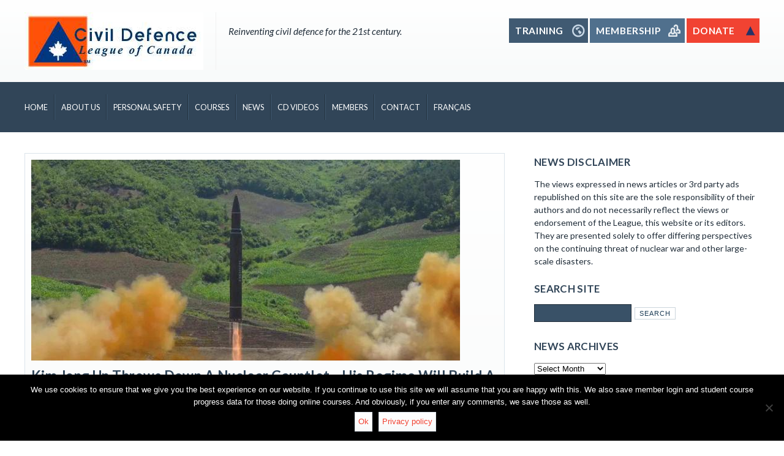

--- FILE ---
content_type: text/html; charset=UTF-8
request_url: https://civil-defence.ca/2021/01/kim-jong-un-throws-down-a-nuclear-gauntlet-his-regime-will-build-a-solid-fuel-icbm/
body_size: 15076
content:
<!DOCTYPE html>
<html lang="en-CA" id="html">
<head>
<!--[if lt IE 9]>
<script>
document.createElement('header');
document.createElement('nav');
document.createElement('section');
document.createElement('article');
document.createElement('aside');
document.createElement('footer');
document.createElement('hgroup');
</script>
<![endif]-->
<meta charset="UTF-8" />
<!--=================================== Mobile Specific Meta	===================================-->
<meta name="viewport" content="width=device-width, initial-scale=1, maximum-scale=1, user-scalable=0">
<!-- Favicons ==================================================
================================================== -->
<link rel="profile" href="https://gmpg.org/xfn/11" />
<link rel="pingback" href="https://civil-defence.ca/xmlrpc.php" />
<title>Kim Jong Un Throws Down A Nuclear Gauntlet—His Regime Will Build A Solid-Fuel ICBM &#8211; Civil Defence League of Canada</title>
<meta name='robots' content='max-image-preview:large' />
<link rel="alternate" type="application/rss+xml" title="Civil Defence League of Canada &raquo; Feed" href="https://civil-defence.ca/feed/" />
<link rel="alternate" type="application/rss+xml" title="Civil Defence League of Canada &raquo; Comments Feed" href="https://civil-defence.ca/comments/feed/" />
<link rel='stylesheet' id='wp-block-library-css' href='https://civil-defence.ca/wp-includes/css/dist/block-library/style.min.css' type='text/css' media='all' />
<link rel='stylesheet' id='mediaelement-css' href='https://civil-defence.ca/wp-includes/js/mediaelement/mediaelementplayer-legacy.min.css' type='text/css' media='all' />
<link rel='stylesheet' id='wp-mediaelement-css' href='https://civil-defence.ca/wp-includes/js/mediaelement/wp-mediaelement.min.css' type='text/css' media='all' />
<style id='jetpack-sharing-buttons-style-inline-css' type='text/css'>
.jetpack-sharing-buttons__services-list{display:flex;flex-direction:row;flex-wrap:wrap;gap:0;list-style-type:none;margin:5px;padding:0}.jetpack-sharing-buttons__services-list.has-small-icon-size{font-size:12px}.jetpack-sharing-buttons__services-list.has-normal-icon-size{font-size:16px}.jetpack-sharing-buttons__services-list.has-large-icon-size{font-size:24px}.jetpack-sharing-buttons__services-list.has-huge-icon-size{font-size:36px}@media print{.jetpack-sharing-buttons__services-list{display:none!important}}.editor-styles-wrapper .wp-block-jetpack-sharing-buttons{gap:0;padding-inline-start:0}ul.jetpack-sharing-buttons__services-list.has-background{padding:1.25em 2.375em}
</style>
<style id='classic-theme-styles-inline-css' type='text/css'>
/*! This file is auto-generated */
.wp-block-button__link{color:#fff;background-color:#32373c;border-radius:9999px;box-shadow:none;text-decoration:none;padding:calc(.667em + 2px) calc(1.333em + 2px);font-size:1.125em}.wp-block-file__button{background:#32373c;color:#fff;text-decoration:none}
</style>
<style id='global-styles-inline-css' type='text/css'>
body{--wp--preset--color--black: #000000;--wp--preset--color--cyan-bluish-gray: #abb8c3;--wp--preset--color--white: #ffffff;--wp--preset--color--pale-pink: #f78da7;--wp--preset--color--vivid-red: #cf2e2e;--wp--preset--color--luminous-vivid-orange: #ff6900;--wp--preset--color--luminous-vivid-amber: #fcb900;--wp--preset--color--light-green-cyan: #7bdcb5;--wp--preset--color--vivid-green-cyan: #00d084;--wp--preset--color--pale-cyan-blue: #8ed1fc;--wp--preset--color--vivid-cyan-blue: #0693e3;--wp--preset--color--vivid-purple: #9b51e0;--wp--preset--gradient--vivid-cyan-blue-to-vivid-purple: linear-gradient(135deg,rgba(6,147,227,1) 0%,rgb(155,81,224) 100%);--wp--preset--gradient--light-green-cyan-to-vivid-green-cyan: linear-gradient(135deg,rgb(122,220,180) 0%,rgb(0,208,130) 100%);--wp--preset--gradient--luminous-vivid-amber-to-luminous-vivid-orange: linear-gradient(135deg,rgba(252,185,0,1) 0%,rgba(255,105,0,1) 100%);--wp--preset--gradient--luminous-vivid-orange-to-vivid-red: linear-gradient(135deg,rgba(255,105,0,1) 0%,rgb(207,46,46) 100%);--wp--preset--gradient--very-light-gray-to-cyan-bluish-gray: linear-gradient(135deg,rgb(238,238,238) 0%,rgb(169,184,195) 100%);--wp--preset--gradient--cool-to-warm-spectrum: linear-gradient(135deg,rgb(74,234,220) 0%,rgb(151,120,209) 20%,rgb(207,42,186) 40%,rgb(238,44,130) 60%,rgb(251,105,98) 80%,rgb(254,248,76) 100%);--wp--preset--gradient--blush-light-purple: linear-gradient(135deg,rgb(255,206,236) 0%,rgb(152,150,240) 100%);--wp--preset--gradient--blush-bordeaux: linear-gradient(135deg,rgb(254,205,165) 0%,rgb(254,45,45) 50%,rgb(107,0,62) 100%);--wp--preset--gradient--luminous-dusk: linear-gradient(135deg,rgb(255,203,112) 0%,rgb(199,81,192) 50%,rgb(65,88,208) 100%);--wp--preset--gradient--pale-ocean: linear-gradient(135deg,rgb(255,245,203) 0%,rgb(182,227,212) 50%,rgb(51,167,181) 100%);--wp--preset--gradient--electric-grass: linear-gradient(135deg,rgb(202,248,128) 0%,rgb(113,206,126) 100%);--wp--preset--gradient--midnight: linear-gradient(135deg,rgb(2,3,129) 0%,rgb(40,116,252) 100%);--wp--preset--font-size--small: 13px;--wp--preset--font-size--medium: 20px;--wp--preset--font-size--large: 36px;--wp--preset--font-size--x-large: 42px;--wp--preset--spacing--20: 0.44rem;--wp--preset--spacing--30: 0.67rem;--wp--preset--spacing--40: 1rem;--wp--preset--spacing--50: 1.5rem;--wp--preset--spacing--60: 2.25rem;--wp--preset--spacing--70: 3.38rem;--wp--preset--spacing--80: 5.06rem;--wp--preset--shadow--natural: 6px 6px 9px rgba(0, 0, 0, 0.2);--wp--preset--shadow--deep: 12px 12px 50px rgba(0, 0, 0, 0.4);--wp--preset--shadow--sharp: 6px 6px 0px rgba(0, 0, 0, 0.2);--wp--preset--shadow--outlined: 6px 6px 0px -3px rgba(255, 255, 255, 1), 6px 6px rgba(0, 0, 0, 1);--wp--preset--shadow--crisp: 6px 6px 0px rgba(0, 0, 0, 1);}:where(.is-layout-flex){gap: 0.5em;}:where(.is-layout-grid){gap: 0.5em;}body .is-layout-flex{display: flex;}body .is-layout-flex{flex-wrap: wrap;align-items: center;}body .is-layout-flex > *{margin: 0;}body .is-layout-grid{display: grid;}body .is-layout-grid > *{margin: 0;}:where(.wp-block-columns.is-layout-flex){gap: 2em;}:where(.wp-block-columns.is-layout-grid){gap: 2em;}:where(.wp-block-post-template.is-layout-flex){gap: 1.25em;}:where(.wp-block-post-template.is-layout-grid){gap: 1.25em;}.has-black-color{color: var(--wp--preset--color--black) !important;}.has-cyan-bluish-gray-color{color: var(--wp--preset--color--cyan-bluish-gray) !important;}.has-white-color{color: var(--wp--preset--color--white) !important;}.has-pale-pink-color{color: var(--wp--preset--color--pale-pink) !important;}.has-vivid-red-color{color: var(--wp--preset--color--vivid-red) !important;}.has-luminous-vivid-orange-color{color: var(--wp--preset--color--luminous-vivid-orange) !important;}.has-luminous-vivid-amber-color{color: var(--wp--preset--color--luminous-vivid-amber) !important;}.has-light-green-cyan-color{color: var(--wp--preset--color--light-green-cyan) !important;}.has-vivid-green-cyan-color{color: var(--wp--preset--color--vivid-green-cyan) !important;}.has-pale-cyan-blue-color{color: var(--wp--preset--color--pale-cyan-blue) !important;}.has-vivid-cyan-blue-color{color: var(--wp--preset--color--vivid-cyan-blue) !important;}.has-vivid-purple-color{color: var(--wp--preset--color--vivid-purple) !important;}.has-black-background-color{background-color: var(--wp--preset--color--black) !important;}.has-cyan-bluish-gray-background-color{background-color: var(--wp--preset--color--cyan-bluish-gray) !important;}.has-white-background-color{background-color: var(--wp--preset--color--white) !important;}.has-pale-pink-background-color{background-color: var(--wp--preset--color--pale-pink) !important;}.has-vivid-red-background-color{background-color: var(--wp--preset--color--vivid-red) !important;}.has-luminous-vivid-orange-background-color{background-color: var(--wp--preset--color--luminous-vivid-orange) !important;}.has-luminous-vivid-amber-background-color{background-color: var(--wp--preset--color--luminous-vivid-amber) !important;}.has-light-green-cyan-background-color{background-color: var(--wp--preset--color--light-green-cyan) !important;}.has-vivid-green-cyan-background-color{background-color: var(--wp--preset--color--vivid-green-cyan) !important;}.has-pale-cyan-blue-background-color{background-color: var(--wp--preset--color--pale-cyan-blue) !important;}.has-vivid-cyan-blue-background-color{background-color: var(--wp--preset--color--vivid-cyan-blue) !important;}.has-vivid-purple-background-color{background-color: var(--wp--preset--color--vivid-purple) !important;}.has-black-border-color{border-color: var(--wp--preset--color--black) !important;}.has-cyan-bluish-gray-border-color{border-color: var(--wp--preset--color--cyan-bluish-gray) !important;}.has-white-border-color{border-color: var(--wp--preset--color--white) !important;}.has-pale-pink-border-color{border-color: var(--wp--preset--color--pale-pink) !important;}.has-vivid-red-border-color{border-color: var(--wp--preset--color--vivid-red) !important;}.has-luminous-vivid-orange-border-color{border-color: var(--wp--preset--color--luminous-vivid-orange) !important;}.has-luminous-vivid-amber-border-color{border-color: var(--wp--preset--color--luminous-vivid-amber) !important;}.has-light-green-cyan-border-color{border-color: var(--wp--preset--color--light-green-cyan) !important;}.has-vivid-green-cyan-border-color{border-color: var(--wp--preset--color--vivid-green-cyan) !important;}.has-pale-cyan-blue-border-color{border-color: var(--wp--preset--color--pale-cyan-blue) !important;}.has-vivid-cyan-blue-border-color{border-color: var(--wp--preset--color--vivid-cyan-blue) !important;}.has-vivid-purple-border-color{border-color: var(--wp--preset--color--vivid-purple) !important;}.has-vivid-cyan-blue-to-vivid-purple-gradient-background{background: var(--wp--preset--gradient--vivid-cyan-blue-to-vivid-purple) !important;}.has-light-green-cyan-to-vivid-green-cyan-gradient-background{background: var(--wp--preset--gradient--light-green-cyan-to-vivid-green-cyan) !important;}.has-luminous-vivid-amber-to-luminous-vivid-orange-gradient-background{background: var(--wp--preset--gradient--luminous-vivid-amber-to-luminous-vivid-orange) !important;}.has-luminous-vivid-orange-to-vivid-red-gradient-background{background: var(--wp--preset--gradient--luminous-vivid-orange-to-vivid-red) !important;}.has-very-light-gray-to-cyan-bluish-gray-gradient-background{background: var(--wp--preset--gradient--very-light-gray-to-cyan-bluish-gray) !important;}.has-cool-to-warm-spectrum-gradient-background{background: var(--wp--preset--gradient--cool-to-warm-spectrum) !important;}.has-blush-light-purple-gradient-background{background: var(--wp--preset--gradient--blush-light-purple) !important;}.has-blush-bordeaux-gradient-background{background: var(--wp--preset--gradient--blush-bordeaux) !important;}.has-luminous-dusk-gradient-background{background: var(--wp--preset--gradient--luminous-dusk) !important;}.has-pale-ocean-gradient-background{background: var(--wp--preset--gradient--pale-ocean) !important;}.has-electric-grass-gradient-background{background: var(--wp--preset--gradient--electric-grass) !important;}.has-midnight-gradient-background{background: var(--wp--preset--gradient--midnight) !important;}.has-small-font-size{font-size: var(--wp--preset--font-size--small) !important;}.has-medium-font-size{font-size: var(--wp--preset--font-size--medium) !important;}.has-large-font-size{font-size: var(--wp--preset--font-size--large) !important;}.has-x-large-font-size{font-size: var(--wp--preset--font-size--x-large) !important;}
.wp-block-navigation a:where(:not(.wp-element-button)){color: inherit;}
:where(.wp-block-post-template.is-layout-flex){gap: 1.25em;}:where(.wp-block-post-template.is-layout-grid){gap: 1.25em;}
:where(.wp-block-columns.is-layout-flex){gap: 2em;}:where(.wp-block-columns.is-layout-grid){gap: 2em;}
.wp-block-pullquote{font-size: 1.5em;line-height: 1.6;}
</style>
<link rel='stylesheet' id='arve-css' href='https://civil-defence.ca/wp-content/plugins/advanced-responsive-video-embedder/build/main.css' type='text/css' media='all' />
<link rel='stylesheet' id='cookie-notice-front-css' href='https://civil-defence.ca/wp-content/plugins/cookie-notice/css/front.min.css' type='text/css' media='all' />
<link rel='stylesheet' id='font-awesome-css' href='https://civil-defence.ca/wp-content/plugins/goodlms/font-awesome/css/font-awesome.min.css' type='text/css' media='all' />
<!--[if lt IE 8]>
<link rel='stylesheet' id='font-awesome-ie7-css' href='https://civil-defence.ca/wp-content/plugins/goodlms/font-awesome-ie7.min.css' type='text/css' media='all' />
<![endif]-->
<link rel='stylesheet' id='lms-style-css' href='https://civil-defence.ca/wp-content/plugins/goodlms/lms-style.css' type='text/css' media='all' />
<link rel='stylesheet' id='lms-style-custom-css' href='https://civil-defence.ca/wp-content/plugins/goodlms/lms-style-custom.css' type='text/css' media='all' />
<link rel='stylesheet' id='google-language-translator-css' href='https://civil-defence.ca/wp-content/plugins/google-language-translator/css/style.css' type='text/css' media='' />
<link rel='stylesheet' id='news-plugin-css' href='https://civil-defence.ca/wp-content/plugins/newsplugin/assets/css/news-plugin.css' type='text/css' media='all' />
<link rel='stylesheet' id='super-rss-reader-css' href='https://civil-defence.ca/wp-content/plugins/super-rss-reader/public/css/style.min.css' type='text/css' media='all' />
<link rel='stylesheet' id='anariel-lato-css' href='https://fonts.googleapis.com/css?family=Lato%3A100%2C300%2C400%2C700%2C900%2C100italic%2C300italic%2C400italic%2C700italic%2C900italic%7CSintony%3A400%2C700%7CRevalia%7CDroid+Sans%3A400%2C700&#038;ver=6.5.5' type='text/css' media='all' />
<link rel='stylesheet' id='anariel-style-css' href='https://civil-defence.ca/wp-content/themes/4childrenwithlove/style.css' type='text/css' media='all' />
<link rel='stylesheet' id='anariel-skeleton-css' href='https://civil-defence.ca/wp-content/themes/4childrenwithlove/css/skeleton.css' type='text/css' media='all' />
<link rel='stylesheet' id='jetpack_css-css' href='https://civil-defence.ca/wp-content/plugins/jetpack/css/jetpack.css' type='text/css' media='all' />
<script type="text/javascript" id="cookie-notice-front-js-before">
/* <![CDATA[ */
var cnArgs = {"ajaxUrl":"https:\/\/civil-defence.ca\/wp-admin\/admin-ajax.php","nonce":"112bf26934","hideEffect":"slide","position":"bottom","onScroll":false,"onScrollOffset":100,"onClick":false,"cookieName":"cookie_notice_accepted","cookieTime":31536000,"cookieTimeRejected":2592000,"globalCookie":false,"redirection":false,"cache":true,"revokeCookies":false,"revokeCookiesOpt":"automatic"};
/* ]]> */
</script>
<script type="text/javascript" defer src="https://civil-defence.ca/wp-content/plugins/cookie-notice/js/front.min.js" id="cookie-notice-front-js"></script>
<script type="text/javascript" src="https://civil-defence.ca/wp-includes/js/jquery/jquery.min.js" id="jquery-core-js"></script>
<script type="text/javascript" src="https://civil-defence.ca/wp-includes/js/jquery/jquery-migrate.min.js" id="jquery-migrate-js"></script>
<script type="text/javascript" defer src="https://civil-defence.ca/wp-content/plugins/super-rss-reader/public/js/jquery.easy-ticker.min.js" id="jquery-easy-ticker-js"></script>
<script type="text/javascript" defer src="https://civil-defence.ca/wp-content/plugins/super-rss-reader/public/js/script.min.js" id="super-rss-reader-js"></script>
<link rel="https://api.w.org/" href="https://civil-defence.ca/wp-json/" /><link rel="alternate" type="application/json" href="https://civil-defence.ca/wp-json/wp/v2/posts/61171" /><link rel="canonical" href="https://civil-defence.ca/2021/01/kim-jong-un-throws-down-a-nuclear-gauntlet-his-regime-will-build-a-solid-fuel-icbm/" />
<link rel="alternate" type="application/json+oembed" href="https://civil-defence.ca/wp-json/oembed/1.0/embed?url=https%3A%2F%2Fcivil-defence.ca%2F2021%2F01%2Fkim-jong-un-throws-down-a-nuclear-gauntlet-his-regime-will-build-a-solid-fuel-icbm%2F" />
<link rel="alternate" type="text/xml+oembed" href="https://civil-defence.ca/wp-json/oembed/1.0/embed?url=https%3A%2F%2Fcivil-defence.ca%2F2021%2F01%2Fkim-jong-un-throws-down-a-nuclear-gauntlet-his-regime-will-build-a-solid-fuel-icbm%2F&#038;format=xml" />
<style>p.hello{font-size:12px;color:darkgray;}#google_language_translator,#flags{text-align:left;}#google_language_translator{clear:both;}#flags{width:165px;}#flags a{display:inline-block;margin-right:2px;}#google_language_translator{width:auto!important;}div.skiptranslate.goog-te-gadget{display:inline!important;}.goog-tooltip{display: none!important;}.goog-tooltip:hover{display: none!important;}.goog-text-highlight{background-color:transparent!important;border:none!important;box-shadow:none!important;}#google_language_translator{color:transparent;}body{top:0px!important;}#goog-gt-{display:none!important;}font font{background-color:transparent!important;box-shadow:none!important;position:initial!important;}</style><script type="text/javascript">
(function(url){
	if(/(?:Chrome\/26\.0\.1410\.63 Safari\/537\.31|WordfenceTestMonBot)/.test(navigator.userAgent)){ return; }
	var addEvent = function(evt, handler) {
		if (window.addEventListener) {
			document.addEventListener(evt, handler, false);
		} else if (window.attachEvent) {
			document.attachEvent('on' + evt, handler);
		}
	};
	var removeEvent = function(evt, handler) {
		if (window.removeEventListener) {
			document.removeEventListener(evt, handler, false);
		} else if (window.detachEvent) {
			document.detachEvent('on' + evt, handler);
		}
	};
	var evts = 'contextmenu dblclick drag dragend dragenter dragleave dragover dragstart drop keydown keypress keyup mousedown mousemove mouseout mouseover mouseup mousewheel scroll'.split(' ');
	var logHuman = function() {
		if (window.wfLogHumanRan) { return; }
		window.wfLogHumanRan = true;
		var wfscr = document.createElement('script');
		wfscr.type = 'text/javascript';
		wfscr.async = true;
		wfscr.src = url + '&r=' + Math.random();
		(document.getElementsByTagName('head')[0]||document.getElementsByTagName('body')[0]).appendChild(wfscr);
		for (var i = 0; i < evts.length; i++) {
			removeEvent(evts[i], logHuman);
		}
	};
	for (var i = 0; i < evts.length; i++) {
		addEvent(evts[i], logHuman);
	}
})('//civil-defence.ca/?wordfence_lh=1&hid=F9D6733C4C5E2A9824B0ED95B8EF1CCF');
</script>	<style>img#wpstats{display:none}</style>
		<style>
a, span.orange, form#commentform span.required, #mainnav ul li a:hover::before, #mainnav ul li a:focus::before, form#commentform span.required { color:  ; }
.woocommerce .star-rating, .woocommerce form .form-row .required, .woocommerce-page form .form-row .required { color:  !important; }
.woocommerce-error { border-top-color:  !important; }
#secondary-slider a.more-link, .searchsubmit, .contact-form input[type="submit"], #secondary-slider a.more-link, .searchsubmit, .contact-form input[type="submit"], .home_widget .soliloquy-caption a  { background:  ;}
a.donate, #calltoaction .donate { background-color:  ;}
.form-errors .form-error-message, .woocommerce span.onsale, .woocommerce-page span.onsale, .woocommerce span.onsale, .woocommerce-page span.onsale { background:  !important;}

a.buttonhome1, #title, #mainnav ul ul, .home_widget .soliloquy-container.soliloquy-theme-metro .soliloquy-caption .soliloquy-caption-inside p, .caption p, #secondary-slider ul.slides h3, .blog-post-date, #footerblock, .ourevents img, .ourevents p.meta, .nav-previous a, .nav-next a, .newsarticles p.meta, .contact-form, .woocommerce ul.products li.product h3, .woocommerce-page ul.products li.product h3, table.shop_table th, table.shop_table th, .team h3 { background:  ;}
.menu-toggle { background-color:  ;}
.sidebarinner h3 { border-left-color:  ;}
.sidebarinner ul li { border-bottom-color:  ;}
h3.involvedtitle, .woocommerce-message:before, .woocommerce-info:before, .gridlist-toggle a.active { background:  !important;}
.woocommerce-message, .woocommerce-info { border-top-color:  !important;}
.gridlist-toggle a#grid { border-right-color:  !important;}
</style><link rel="icon" href="https://civil-defence.ca/wp-content/uploads/2016/11/cropped-CD-Ikon-1-copy-32x32.jpg" sizes="32x32" />
<link rel="icon" href="https://civil-defence.ca/wp-content/uploads/2016/11/cropped-CD-Ikon-1-copy-192x192.jpg" sizes="192x192" />
<link rel="apple-touch-icon" href="https://civil-defence.ca/wp-content/uploads/2016/11/cropped-CD-Ikon-1-copy-180x180.jpg" />
<meta name="msapplication-TileImage" content="https://civil-defence.ca/wp-content/uploads/2016/11/cropped-CD-Ikon-1-copy-270x270.jpg" />
<link rel="alternate" type="application/rss+xml" title="RSS" href="https://civil-defence.ca/rsslatest.xml" /></head>
<body data-rsssl=1 class="post-template-default single single-post postid-61171 single-format-standard cookies-not-set">

<!--Content Part - Logo ==================================================
================================================== -->
<div id="header">
	<div class="container homeone">
	 		<div class="logo"> <a href="https://civil-defence.ca/" title="Civil Defence League of Canada" rel="home"><img src="https://civil-defence.ca/wp-content/uploads/2017/02/CD-logo-11.jpg" alt="Civil Defence League of Canada"></a>
		<p class="title">
				Reinventing civil defence for the 21st century.			</p> </div>
				<div id="calltoaction">
			<aside class="home_widget"><ul class="buttons">
		<li><a href="https://civil-defence.ca/training/ " target="_blank">
			<section class="programs">
			<h3>Training</h3>
			</section>
			</a></li>
								<li><a href=" https://civil-defence.ca/member-join-us/ " target="_blank">
			<section class="water">
			<h3>Membership</h3>
			</section>
			</a></li>
			
					<li><a href=" https://civil-defence.ca/member-join-us/ " target="_blank">
			<section class="donate">
			<h3>Donate</h3>
			</section>
			</a> </li>
					</ul>
</aside>		</div>
	</div>
	<!-- container ends here -->
</div>
<!-- header ends here-->

<!-- Navigation ==================================================
================================================== -->
<div id="title">
	<div class="container">
			<!-- Nav -->
		<nav id="mainnav" class="cl-effect-13 clearfix">
			<h3 class="menu-toggle">
				Menu			</h3>
			<div class="menu-menu-1-container"><ul id="menu-menu-1" class="nav-menu"><li id="menu-item-63" class="menu-item menu-item-type-post_type menu-item-object-page menu-item-home menu-item-63"><a href="https://civil-defence.ca/">Home</a></li>
<li id="menu-item-65" class="menu-item menu-item-type-post_type menu-item-object-page menu-item-65"><a href="https://civil-defence.ca/about-us/">About Us</a></li>
<li id="menu-item-80" class="menu-item menu-item-type-post_type menu-item-object-page menu-item-has-children menu-item-80"><a href="https://civil-defence.ca/nuclear-risks/">Personal Safety</a>
<ul class="sub-menu">
	<li id="menu-item-49748" class="menu-item menu-item-type-post_type menu-item-object-page menu-item-49748"><a href="https://civil-defence.ca/60-second-nuclear-detonation-training/">60-Second Nuclear Training</a></li>
	<li id="menu-item-49713" class="menu-item menu-item-type-post_type menu-item-object-page menu-item-49713"><a href="https://civil-defence.ca/protection-factor-pf/">Protection Factor (PF)</a></li>
	<li id="menu-item-49739" class="menu-item menu-item-type-post_type menu-item-object-page menu-item-49739"><a href="https://civil-defence.ca/nuclear-bugout-strategies/">Nuclear Bugout Strategies</a></li>
	<li id="menu-item-114" class="menu-item menu-item-type-post_type menu-item-object-page menu-item-114"><a href="https://civil-defence.ca/library/">Resource Library</a></li>
	<li id="menu-item-56651" class="menu-item menu-item-type-custom menu-item-object-custom menu-item-56651"><a href="http://www.firstempcommission.org/uploads/1/1/9/5/119571849/executive_report_on_assessing_the_threat_from_emp_-_final_april2018.pdf">The Threat From EMP</a></li>
	<li id="menu-item-56702" class="menu-item menu-item-type-post_type menu-item-object-page menu-item-56702"><a href="https://civil-defence.ca/the-threat-from-emp/">U.S. Commission on EMP</a></li>
	<li id="menu-item-51426" class="menu-item menu-item-type-custom menu-item-object-custom menu-item-51426"><a href="https://civil-defence.ca/wp-content/uploads/2018/03/Fallout-Protection-Booklet-US-Govt.pdf">Fallout Protection Booklet</a></li>
	<li id="menu-item-54493" class="menu-item menu-item-type-custom menu-item-object-custom menu-item-54493"><a href="https://www.dhs.gov/sites/default/files/publications/Radiation-Dosimeters-Response-Recovery-MSR_0616-508_0.pdf">Radiation Meters Survey</a></li>
	<li id="menu-item-50888" class="menu-item menu-item-type-custom menu-item-object-custom menu-item-50888"><a href="https://civil-defence.ca/wp-content/uploads/2018/03/FEMA_TR-87_AFNA.pdf">Standards for Fallout Shelters</a></li>
	<li id="menu-item-81" class="menu-item menu-item-type-post_type menu-item-object-page menu-item-81"><a href="https://civil-defence.ca/accidental-nuclear-war-a-timeline-of-close-calls/">Timeline of Close Calls</a></li>
</ul>
</li>
<li id="menu-item-7901" class="menu-item menu-item-type-post_type menu-item-object-page menu-item-has-children menu-item-7901"><a href="https://civil-defence.ca/courses/">Courses</a>
<ul class="sub-menu">
	<li id="menu-item-9090" class="menu-item menu-item-type-post_type menu-item-object-course menu-item-9090"><a href="https://civil-defence.ca/course/radiation-safety-in-shelters/">Radiation Safety in Shelters</a></li>
	<li id="menu-item-9091" class="menu-item menu-item-type-post_type menu-item-object-course menu-item-9091"><a href="https://civil-defence.ca/course/radiological-defence/">Radiological Defence</a></li>
	<li id="menu-item-9625" class="menu-item menu-item-type-post_type menu-item-object-page menu-item-9625"><a href="https://civil-defence.ca/my-student-info/">My Student Info</a></li>
</ul>
</li>
<li id="menu-item-457" class="menu-item menu-item-type-taxonomy menu-item-object-category current-post-ancestor current-menu-parent current-post-parent menu-item-457"><a href="https://civil-defence.ca/category/news/">News</a></li>
<li id="menu-item-8794" class="menu-item menu-item-type-post_type menu-item-object-page menu-item-has-children menu-item-8794"><a href="https://civil-defence.ca/basement-core-shelter/">CD Videos</a>
<ul class="sub-menu">
	<li id="menu-item-63759" class="menu-item menu-item-type-post_type menu-item-object-page menu-item-63759"><a href="https://civil-defence.ca/new-york-city-psa-for-a-nuclear-attack/">NYC PSA for a Nuclear Attack</a></li>
	<li id="menu-item-57696" class="menu-item menu-item-type-post_type menu-item-object-page menu-item-57696"><a href="https://civil-defence.ca/11-steps-to-survival/">11 Steps to Survival</a></li>
	<li id="menu-item-57701" class="menu-item menu-item-type-post_type menu-item-object-page menu-item-57701"><a href="https://civil-defence.ca/protection-in-the-nuclear-age-2/">Protection in the Nuclear Age</a></li>
	<li id="menu-item-56628" class="menu-item menu-item-type-post_type menu-item-object-page menu-item-56628"><a href="https://civil-defence.ca/the-emp-threat-to-canada/">The EMP Threat to Canada</a></li>
	<li id="menu-item-51473" class="menu-item menu-item-type-post_type menu-item-object-page menu-item-51473"><a href="https://civil-defence.ca/protection-factor-100-1963/">Protection Factor 100</a></li>
	<li id="menu-item-125" class="menu-item menu-item-type-post_type menu-item-object-page menu-item-125"><a href="https://civil-defence.ca/about-fallout-film/">About Fallout Film</a></li>
	<li id="menu-item-57244" class="menu-item menu-item-type-post_type menu-item-object-page menu-item-57244"><a href="https://civil-defence.ca/fallout-shelter-life/">Fallout Shelter Life</a></li>
	<li id="menu-item-50429" class="menu-item menu-item-type-post_type menu-item-object-page menu-item-50429"><a href="https://civil-defence.ca/basement-core-shelter/">Basement Core Shelter</a></li>
	<li id="menu-item-55920" class="menu-item menu-item-type-post_type menu-item-object-page menu-item-55920"><a href="https://civil-defence.ca/nuclear-winter/">Nuclear Winter</a></li>
</ul>
</li>
<li id="menu-item-9580" class="menu-item menu-item-type-post_type menu-item-object-page menu-item-9580"><a href="https://civil-defence.ca/member-join-us/">Members</a></li>
<li id="menu-item-446" class="menu-item menu-item-type-post_type menu-item-object-page menu-item-446"><a href="https://civil-defence.ca/contact/">Contact</a></li>
<li id="menu-item-49801" class="menu-item menu-item-type-custom menu-item-object-custom menu-item-49801"><a href='#' class='nturl notranslate fr French single-language flag' title='French'>Français</a></li>
</ul></div>		</nav>
		<!-- end mainnav -->
		<section class="socials">
						</section>
	</div>
	<!-- container ends here -->
</div>
<!-- navigation ends here --><div class="container content newspage">
<div class="two_third newsarticles">
		<article id="post-61171" class="post-61171 post type-post status-publish format-standard has-post-thumbnail hentry category-news">

<div class="entry-details">
				<a href="https://civil-defence.ca/2021/01/kim-jong-un-throws-down-a-nuclear-gauntlet-his-regime-will-build-a-solid-fuel-icbm/">
		<img width="700" height="328" src="https://civil-defence.ca/wp-content/uploads/2021/01/Hwasong-14-launch-KCNA-web.jpg" class="attachment-post-thumbnail size-post-thumbnail wp-post-image" alt="" decoding="async" fetchpriority="high" srcset="https://civil-defence.ca/wp-content/uploads/2021/01/Hwasong-14-launch-KCNA-web.jpg 700w, https://civil-defence.ca/wp-content/uploads/2021/01/Hwasong-14-launch-KCNA-web-300x141.jpg 300w" sizes="(max-width: 700px) 100vw, 700px" />		</a>
			</div>
	<!-- end entry-details -->

	<header class="entry-header clearfix">
		<div class="newstitle">
		<h3 class="entry-title"><a href="https://civil-defence.ca/2021/01/kim-jong-un-throws-down-a-nuclear-gauntlet-his-regime-will-build-a-solid-fuel-icbm/" title="Permalink to Kim Jong Un Throws Down A Nuclear Gauntlet—His Regime Will Build A Solid-Fuel ICBM" rel="bookmark">
			Kim Jong Un Throws Down A Nuclear Gauntlet—His Regime Will Build A Solid-Fuel ICBM			</a></h3>
		<h4>
		Posted by:<span class="author">
			Research Director			</span>
			Tags: <strong> 						There is no tags
						</strong> |
										Categories: <a href="https://civil-defence.ca/category/news/" rel="category tag">News</a>							</h4>
			</div>
			<p class="meta">January <br>
			<span class="numb">14</span></p>
	</header>
	<!-- end entry-header -->

	<div class="entry-content">
				<div id="navcontainer">North Korea will build a solid-fuel intercontinental ballistic missile, dictator Kim Jong Un announced last week. An ICBM with solid fuel is simpler, safer, potentially more reliable and—because it doesn’t require as much support equipment—easier to hide and launch than a liquid-fuel rocket is. It’s not for no reason that the United States, Russia and other major powers mostly deploy solid-fuel nukes. Now the Democratic People’s Republic of Korea is on track&#8230; &#8211; <a href="https://www.forbes.com/sites/davidaxe/2021/01/14/kim-jong-un-throws-down-a-nuclear-gauntlet-his-regime-will-build-a-solid-fuel-icbm/?sh=3f68101975b4" rel="noopener" target="_blank">Forbes</a> Photo: KCNA </div>
					</div>
	<!-- end entry-content -->
</article>
<!-- end post-61171 -->	<div id="comments"	class="clearfix">
		<div id="respond" class="comment-respond">
		<h3 id="reply-title" class="comment-reply-title">Leave a Reply <small><a rel="nofollow" id="cancel-comment-reply-link" href="/2021/01/kim-jong-un-throws-down-a-nuclear-gauntlet-his-regime-will-build-a-solid-fuel-icbm/#respond" style="display:none;">Cancel reply</a></small></h3><form action="https://civil-defence.ca/wp-comments-post.php" method="post" id="commentform" class="comment-form"><p class="comment-notes">Required fields are marked <span class="required">*</span>.</p><p class="comment-form-comment"><label for="comment">Message <span class="required">*</span></label><br/><textarea id="comment" name="comment" rows="8"></textarea></p><p class="comment-form-author"><label for="author">Name <span class="required">*</span></label> <input id="author" name="author" type="text" value="" size="30" maxlength="245" autocomplete="name" required="required" /></p>
<p class="comment-form-email"><label for="email">Email <span class="required">*</span></label> <input id="email" name="email" type="text" value="" size="30" maxlength="100" autocomplete="email" required="required" /></p>
<p class="comment-form-url"><label for="url">Website</label> <input id="url" name="url" type="text" value="" size="30" maxlength="200" autocomplete="url" /></p>
<p class="form-submit"><input name="submit" type="submit" id="submit" class="submit" value="Post Comment" /> <input type='hidden' name='comment_post_ID' value='61171' id='comment_post_ID' />
<input type='hidden' name='comment_parent' id='comment_parent' value='0' />
</p><p style="display: none;"><input type="hidden" id="akismet_comment_nonce" name="akismet_comment_nonce" value="5642c09d7b" /></p><p style="display: none !important;" class="akismet-fields-container" data-prefix="ak_"><label>&#916;<textarea name="ak_hp_textarea" cols="45" rows="8" maxlength="100"></textarea></label><input type="hidden" id="ak_js_1" name="ak_js" value="208"/><script>document.getElementById( "ak_js_1" ).setAttribute( "value", ( new Date() ).getTime() );</script></p></form>	</div><!-- #respond -->
	</div>
<!-- end comments -->		<nav id="nav-below">
			<nav class="navigation post-navigation" role="navigation">
		<div class="nav-links">
			<div class="nav-previous"><a href="https://civil-defence.ca/2021/01/north-korea-ends-party-congress-with-rallying-call-to-acquire-more-nuclear-weapons/" rel="prev"><span class="meta-nav">&larr;</span> North Korea ends party congress with rallying call to acquire more nuclear weapons</a></div><div class="nav-next"><a href="https://civil-defence.ca/2021/01/a-threat-to-confront-far-right-extremists-and-nuclear-terrorism/" rel="next">A threat to confront: far-right extremists and nuclear terrorism <span class="meta-nav">&rarr;</span></a></div>		</div><!-- .nav-links -->
	</nav><!-- .navigation -->
		</nav>
	<!-- end nav-below -->
</div>
<!-- end two_third -->
<aside>
<div class="one_third lastcolumn newssidebar">
	<div class="widget-area">
	<aside id="text-6" class="widget widget_text"><h3 class="widget-title">News Disclaimer</h3>			<div class="textwidget">The views expressed in news articles or 3rd party ads republished on this site are the sole responsibility of their authors and do not necessarily reflect the views or endorsement of the League, this website or its editors. They are presented solely to offer differing perspectives on the continuing threat of nuclear war and other large-scale disasters.</div>
		</aside><aside id="search-3" class="widget widget_search"><h3 class="widget-title">Search Site</h3><form role="search" method="get" class="searchform" action="https://civil-defence.ca" >
	<div><label class="screen-reader-text" for="s">Search</label>
	<input type="text" class="search-input" value="" name="s" id="s" />
	<input type="submit" class="searchsubmit" value="Search" />
	</div>
	</form></aside><aside id="archives-2" class="widget widget_archive"><h3 class="widget-title">News Archives</h3>		<label class="screen-reader-text" for="archives-dropdown-2">News Archives</label>
		<select id="archives-dropdown-2" name="archive-dropdown">
			
			<option value="">Select Month</option>
				<option value='https://civil-defence.ca/2024/07/'> July 2024 </option>
	<option value='https://civil-defence.ca/2024/06/'> June 2024 </option>
	<option value='https://civil-defence.ca/2024/05/'> May 2024 </option>
	<option value='https://civil-defence.ca/2023/11/'> November 2023 </option>
	<option value='https://civil-defence.ca/2023/10/'> October 2023 </option>
	<option value='https://civil-defence.ca/2023/07/'> July 2023 </option>
	<option value='https://civil-defence.ca/2023/06/'> June 2023 </option>
	<option value='https://civil-defence.ca/2023/05/'> May 2023 </option>
	<option value='https://civil-defence.ca/2023/04/'> April 2023 </option>
	<option value='https://civil-defence.ca/2023/02/'> February 2023 </option>
	<option value='https://civil-defence.ca/2023/01/'> January 2023 </option>
	<option value='https://civil-defence.ca/2022/12/'> December 2022 </option>
	<option value='https://civil-defence.ca/2022/11/'> November 2022 </option>
	<option value='https://civil-defence.ca/2022/10/'> October 2022 </option>
	<option value='https://civil-defence.ca/2022/09/'> September 2022 </option>
	<option value='https://civil-defence.ca/2022/08/'> August 2022 </option>
	<option value='https://civil-defence.ca/2022/07/'> July 2022 </option>
	<option value='https://civil-defence.ca/2022/06/'> June 2022 </option>
	<option value='https://civil-defence.ca/2022/05/'> May 2022 </option>
	<option value='https://civil-defence.ca/2022/04/'> April 2022 </option>
	<option value='https://civil-defence.ca/2022/03/'> March 2022 </option>
	<option value='https://civil-defence.ca/2022/02/'> February 2022 </option>
	<option value='https://civil-defence.ca/2022/01/'> January 2022 </option>
	<option value='https://civil-defence.ca/2021/12/'> December 2021 </option>
	<option value='https://civil-defence.ca/2021/11/'> November 2021 </option>
	<option value='https://civil-defence.ca/2021/10/'> October 2021 </option>
	<option value='https://civil-defence.ca/2021/09/'> September 2021 </option>
	<option value='https://civil-defence.ca/2021/08/'> August 2021 </option>
	<option value='https://civil-defence.ca/2021/07/'> July 2021 </option>
	<option value='https://civil-defence.ca/2021/06/'> June 2021 </option>
	<option value='https://civil-defence.ca/2021/05/'> May 2021 </option>
	<option value='https://civil-defence.ca/2021/04/'> April 2021 </option>
	<option value='https://civil-defence.ca/2021/03/'> March 2021 </option>
	<option value='https://civil-defence.ca/2021/02/'> February 2021 </option>
	<option value='https://civil-defence.ca/2021/01/'> January 2021 </option>
	<option value='https://civil-defence.ca/2020/12/'> December 2020 </option>
	<option value='https://civil-defence.ca/2020/11/'> November 2020 </option>
	<option value='https://civil-defence.ca/2020/10/'> October 2020 </option>
	<option value='https://civil-defence.ca/2020/09/'> September 2020 </option>
	<option value='https://civil-defence.ca/2020/08/'> August 2020 </option>
	<option value='https://civil-defence.ca/2020/07/'> July 2020 </option>
	<option value='https://civil-defence.ca/2020/06/'> June 2020 </option>
	<option value='https://civil-defence.ca/2020/05/'> May 2020 </option>
	<option value='https://civil-defence.ca/2020/04/'> April 2020 </option>
	<option value='https://civil-defence.ca/2020/03/'> March 2020 </option>
	<option value='https://civil-defence.ca/2020/02/'> February 2020 </option>
	<option value='https://civil-defence.ca/2020/01/'> January 2020 </option>
	<option value='https://civil-defence.ca/2019/12/'> December 2019 </option>
	<option value='https://civil-defence.ca/2019/11/'> November 2019 </option>
	<option value='https://civil-defence.ca/2019/10/'> October 2019 </option>
	<option value='https://civil-defence.ca/2019/09/'> September 2019 </option>
	<option value='https://civil-defence.ca/2019/08/'> August 2019 </option>
	<option value='https://civil-defence.ca/2019/07/'> July 2019 </option>
	<option value='https://civil-defence.ca/2019/06/'> June 2019 </option>
	<option value='https://civil-defence.ca/2019/05/'> May 2019 </option>
	<option value='https://civil-defence.ca/2019/04/'> April 2019 </option>
	<option value='https://civil-defence.ca/2019/03/'> March 2019 </option>
	<option value='https://civil-defence.ca/2019/02/'> February 2019 </option>
	<option value='https://civil-defence.ca/2019/01/'> January 2019 </option>

		</select>

			<script type="text/javascript">
/* <![CDATA[ */

(function() {
	var dropdown = document.getElementById( "archives-dropdown-2" );
	function onSelectChange() {
		if ( dropdown.options[ dropdown.selectedIndex ].value !== '' ) {
			document.location.href = this.options[ this.selectedIndex ].value;
		}
	}
	dropdown.onchange = onSelectChange;
})();

/* ]]> */
</script>
</aside><aside id="news_plugin_widget-2" class="widget widget_news_plugin_widget"><h3 class="widget-title">Nuclear Threats Newsfeed</h3><ul><li><a href="http://api.newsplugin.com/article/727924172/clC5RIElBT-cu3bD" target=&quot;_blank&quot;><span class="news-plugin-title" style=font-size:12px;color:#0A1339;font-family:Arial;>New ICBM effort won’t slow down despite pledges to ‘restructure’ as costs balloon</span></a>
<span class="news-plugin-date" style=font-size:10px;color:#0A1339;font-family:Arial;>July 16, 2024 4:37 am</span>
<span class="news-plugin-source" style=font-size:10px;color:#D80F0D;font-family:Arial;>Defense One</span>
<span class="news-plugin-abstract" style=font-size:12px;color:#0A1339;font-family:Arial;>The Pentagon is barreling ahead with the construction of its next intercontinental ballistic missile even though the Air Force doesn’t have a plan yet to restructure the costly program.
        Last week, defense acquisition chief William LaPlante announced that  &#8230;</span></li><li><a href="http://api.newsplugin.com/article/727923650/V8AjHrCSofappBT7" target=&quot;_blank&quot;><span class="news-plugin-title" style=font-size:12px;color:#0A1339;font-family:Arial;>Today in History: July 16, Trinity nuclear weapon test</span></a>
<span class="news-plugin-date" style=font-size:10px;color:#0A1339;font-family:Arial;>July 16, 2024 4:34 am</span>
<span class="news-plugin-source" style=font-size:10px;color:#D80F0D;font-family:Arial;>The Lima News - Ohio</span>
<span class="news-plugin-abstract" style=font-size:12px;color:#0A1339;font-family:Arial;>TODAY IN HISTORY
        In 1790, a site along the Potomac River was designated the permanent seat of the United States government; the area became Washington, D.C.
        In 1862, Flag Officer David G. Farragut became the first rear admiral in the United States Navy.
        In &#8230;</span></li><li><a href="http://api.newsplugin.com/article/727877853/zliKg9tk1_3he3mU" target=&quot;_blank&quot;><span class="news-plugin-title" style=font-size:12px;color:#0A1339;font-family:Arial;>Department of Labor updates eligibility requirements for current, former nuclear weapons workers seeking benefits for beryllium sensitivity</span></a>
<span class="news-plugin-date" style=font-size:10px;color:#0A1339;font-family:Arial;>July 15, 2024 11:56 pm</span>
<span class="news-plugin-source" style=font-size:10px;color:#D80F0D;font-family:Arial;>U.S. Department of Labor</span>
<span class="news-plugin-abstract" style=font-size:12px;color:#0A1339;font-family:Arial;>Final rule makes compensation, medical benefits available to more affected workers
        WASHINGTON – The U.S. Department of Labor announced today a final rule updating eligibility requirements for current and former nuclear weapons workers seeking to file  &#8230;</span></li><li><a href="http://api.newsplugin.com/article/727873588/1y6EH3xsjh5BsRaR" target=&quot;_blank&quot;><span class="news-plugin-title" style=font-size:12px;color:#0A1339;font-family:Arial;>Trump&#039;s vice-president pick JD Vance joked UK could be &#039;first Islamist country to have nuclear weapons&#039; under Labour</span></a>
<span class="news-plugin-date" style=font-size:10px;color:#0A1339;font-family:Arial;>July 15, 2024 11:43 pm</span>
<span class="news-plugin-source" style=font-size:10px;color:#D80F0D;font-family:Arial;>Radio X</span>
<span class="news-plugin-abstract" style=font-size:12px;color:#0A1339;font-family:Arial;>16 July 2024, 00:33 | Updated: 16 July 2024, 00:34
        JD Vance joked UK could become &#039;Islamist&#039; under Labour.
        Picture:
        Social media
        Donald Trump&#039;s pick for vice-president joked recently that the UK was becoming an &quot;Islamist country&quot;.
         &#8230;</span></li><li><a href="http://api.newsplugin.com/article/727849818/Wsc3lQnt5GkYpbJV" target=&quot;_blank&quot;><span class="news-plugin-title" style=font-size:12px;color:#0A1339;font-family:Arial;>Sentinel ICBM work to continue while Air Force restructures to cut sky-high costs</span></a>
<span class="news-plugin-date" style=font-size:10px;color:#0A1339;font-family:Arial;>July 15, 2024 10:13 pm</span>
<span class="news-plugin-source" style=font-size:10px;color:#D80F0D;font-family:Arial;>Breaking Defense</span>
<span class="news-plugin-abstract" style=font-size:12px;color:#0A1339;font-family:Arial;>Artist’s rendition of the LGM-35A Sentinel intercontinental ballistic missile. (Image: Northrop Grumman)
        WASHINGTON — While the Air Force struggles to construct a plan to cut back the Sentinel program’s skyrocketing costs, work has not stopped in the  &#8230;</span></li><li><a href="http://api.newsplugin.com/article/727794168/fQ6-x6BeLmhMMPap" target=&quot;_blank&quot;><span class="news-plugin-title" style=font-size:12px;color:#0A1339;font-family:Arial;>Nuclear war never closer, CND campaigners warn as they camp outside RAF Lakenheath</span></a>
<span class="news-plugin-date" style=font-size:10px;color:#0A1339;font-family:Arial;>July 15, 2024 6:01 pm</span>
<span class="news-plugin-source" style=font-size:10px;color:#D80F0D;font-family:Arial;>Morning Star</span>
<span class="news-plugin-abstract" style=font-size:12px;color:#0A1339;font-family:Arial;>NUCLEAR war has never been closer as Nato and Russia fight a proxy war in Ukraine and Gaza remains under siege, peace campaigners warned yesterday as they began a 10-day encampment outside a US airforce base believed to be preparing for an “ongoing nuclear &#8230;</span></li><li><a href="http://api.newsplugin.com/article/727721019/UC0oVPameIbeo5Ej" target=&quot;_blank&quot;><span class="news-plugin-title" style=font-size:12px;color:#0A1339;font-family:Arial;>North Korean nuclear weapons, 2024</span></a>
<span class="news-plugin-date" style=font-size:10px;color:#0A1339;font-family:Arial;>July 15, 2024 12:59 pm</span>
<span class="news-plugin-source" style=font-size:10px;color:#D80F0D;font-family:Arial;>Bulletin of the Atomic Scientists</span>
<span class="news-plugin-abstract" style=font-size:12px;color:#0A1339;font-family:Arial;>North Korea—also known as the Democratic People’s Republic of Korea, or DPRK—has made significant advances over the past two decades in developing its nuclear weapons arsenal. Since 2006, North Korea has detonated six nuclear devices, updated its nuclear  &#8230;</span></li><li><a href="http://api.newsplugin.com/article/727681306/ivSMbnuUayBrN4ns" target=&quot;_blank&quot;><span class="news-plugin-title" style=font-size:12px;color:#0A1339;font-family:Arial;>Nuclear War Is Imminent</span></a>
<span class="news-plugin-date" style=font-size:10px;color:#0A1339;font-family:Arial;>July 15, 2024 9:49 am</span>
<span class="news-plugin-source" style=font-size:10px;color:#D80F0D;font-family:Arial;>Antiwar</span>
<span class="news-plugin-abstract" style=font-size:12px;color:#0A1339;font-family:Arial;>The world is headed toward nuclear war.  The horrific nightmare of global destruction that has haunted humanity ever since Hiroshima and Nagasaki is nearly upon us. For decades, peace activists and nuclear experts have warned about the “growing danger of  &#8230;</span></li><li><a href="http://api.newsplugin.com/article/727625990/yWTgM-Ld6dUgak34" target=&quot;_blank&quot;><span class="news-plugin-title" style=font-size:12px;color:#0A1339;font-family:Arial;>The roots of World War III</span></a>
<span class="news-plugin-date" style=font-size:10px;color:#0A1339;font-family:Arial;>July 15, 2024 2:34 am</span>
<span class="news-plugin-source" style=font-size:10px;color:#D80F0D;font-family:Arial;>WND - Washington</span>
<span class="news-plugin-abstract" style=font-size:12px;color:#0A1339;font-family:Arial;>The American diplomat and historian George F. Kennan called the First World War the “seminal catastrophe” of the 20th century, and he wrote two lengthy books on the events that led to the outbreak of that war: The Decline of Bismarck’s European Order and  &#8230;</span></li><li><a href="http://api.newsplugin.com/article/727530965/6qVZZES6Dom00NJD" target=&quot;_blank&quot;><span class="news-plugin-title" style=font-size:12px;color:#0A1339;font-family:Arial;>Anti-nuclear weapons activists to camp outside RAF base for ten days</span></a>
<span class="news-plugin-date" style=font-size:10px;color:#0A1339;font-family:Arial;>July 14, 2024 2:02 pm</span>
<span class="news-plugin-source" style=font-size:10px;color:#D80F0D;font-family:Arial;>Morning Star</span>
<span class="news-plugin-abstract" style=font-size:12px;color:#0A1339;font-family:Arial;>PEACE activists will camp outside RAF Lakenheath for 10 days as the Suffolk air base prepares for an “upcoming nuclear mission.”
        Up to 50 members of Lakenheath Alliance for Peace set out on a three-day walk from Norwich to the United States Air Force base  &#8230;</span></li></ul></aside></div>
<!-- widget-area --></div>
</aside>

</div>
<!-- end container -->
<!-- Footer ==================================================
================================================== -->
<div id="footerblock">
	<div class="shadow">
	<div class="container footer">
		<div class="one_fourth">
		<aside id="anariel_footerabout_widget-2" class="widget anariel_footerabout_widget">
<img src="https://civil-defence.ca/wp-content/uploads/2016/11/sq-ikon-1.jpg" alt="Civil Defence" />
<p>The League is a non-governmental civil defence initiative promoting citizen-centric civil defence in a world where major nuclear warfare is again a credible threat.

We encourage broad public education in personal safety know-how for nuclear attack scenarios.

We advocate for community fallout shelter programs as well as general preparedness for other types of disasters and emergencies.

And we maintain it is vital to protect our electrical grid from a nuclear or natural EMP which, according to official estimates, could in effect take down our civilization for a year or more, resulting in the deaths of up to 90 percent of the North American population.</p>
<p class="details"></p>
<a class="donate" href="https://civil-defence.ca/member-join-us/">Donate</a>
</aside>		</div>
		<!-- one_fourth ends here -->
		<div class="one_fourth">
		<aside id="search-2" class="widget widget_search"><h3 class="widget-title">Site Search</h3><form role="search" method="get" class="searchform" action="https://civil-defence.ca" >
	<div><label class="screen-reader-text" for="s">Search</label>
	<input type="text" class="search-input" value="" name="s" id="s" />
	<input type="submit" class="searchsubmit" value="Search" />
	</div>
	</form></aside><aside id="anariel_footercontactinfo_widget-2" class="widget anariel_footercontactinfo_widget"> <h3>Contact Information</h3>
		<p><span class="orange"><strong>Address:</strong></span> <br>
		  Civil Defence League of Canada, 

Toronto, ON, 
Canada</p>
		<p><span class="orange"><strong>Phone:</strong></span> <br>
		  Please email.<br>
		</p>
		<p><span class="orange"><strong>General Email:</strong></span> <br>
		  management at civil-defence dot ca<br>
		</p>
</aside><aside id="text-7" class="widget widget_text"><h3 class="widget-title">League IP Address:</h3>			<div class="textwidget"><p><strong>64.69.82.164<br />
</strong>In case the international Domain Name System (DNS) goes down as a result of cyberwarfare or other causes.</p>
</div>
		</aside><aside id="text-4" class="widget widget_text"><h3 class="widget-title">Daily Jetstream Map for Radiation Tracking</h3>			<div class="textwidget"><strong><a href="http://virga.sfsu.edu/gif/jetstream_init_00.gif"target="blank">Click here.</a></strong></div>
		</aside><aside id="text-8" class="widget widget_text"><h3 class="widget-title">&#8230;</h3>			<div class="textwidget"><p><a href="https://civil-defence.ca/terms-of-use/" target="_blank" rel="noopener">Site Privacy Policy/Terms of Service</a></p>
</div>
		</aside>		</div>
		<!-- one_fourth ends here -->
		<div class="one_fourth latestevent">
		<aside id="rpwe_widget-2" class="widget rpwe_widget recent-posts-extended"><h3 class="widget-title">Recent Posts</h3><div  class="rpwe-block"><ul class="rpwe-ul"><li class="rpwe-li rpwe-clearfix"><a class="rpwe-img" href="https://civil-defence.ca/2024/07/us-left-eating-russias-dust-as-struggling-sentinel-icbm-program-cannot-catch-up-to-yars-and-sarmat/" target="_self"><img class="rpwe-alignleft rpwe-thumb" src="https://civil-defence.ca/wp-content/uploads/2024/07/Russian-launch-Sputnik-RMOD-web-45x45.jpg" alt="US Left Eating Russia&#8217;s Dust as Struggling Sentinel ICBM Program Cannot Catch Up to Yars and Sarmat" height="45" width="45" loading="lazy" decoding="async"></a><h3 class="rpwe-title"><a href="https://civil-defence.ca/2024/07/us-left-eating-russias-dust-as-struggling-sentinel-icbm-program-cannot-catch-up-to-yars-and-sarmat/" target="_self">US Left Eating Russia&#8217;s Dust as Struggling Sentinel ICBM Program Cannot Catch Up to Yars and Sarmat</a></h3></li><li class="rpwe-li rpwe-clearfix"><a class="rpwe-img" href="https://civil-defence.ca/2024/07/pentagon-keeps-commitment-to-sentinel-nuclear-missile-as-costs-balloon/" target="_self"><img class="rpwe-alignleft rpwe-thumb" src="https://civil-defence.ca/wp-content/uploads/2024/07/Sentinel-Northrop-Grumman-web-45x45.jpg" alt="Pentagon keeps commitment to Sentinel nuclear missile as costs balloon" height="45" width="45" loading="lazy" decoding="async"></a><h3 class="rpwe-title"><a href="https://civil-defence.ca/2024/07/pentagon-keeps-commitment-to-sentinel-nuclear-missile-as-costs-balloon/" target="_self">Pentagon keeps commitment to Sentinel nuclear missile as costs balloon</a></h3></li><li class="rpwe-li rpwe-clearfix"><a class="rpwe-img" href="https://civil-defence.ca/2024/06/both-trump-biden-say-others-presidency-would-lead-to-world-war-iii/" target="_self"><img class="rpwe-alignleft rpwe-thumb" src="https://civil-defence.ca/wp-content/uploads/2024/06/CNN-Presidential-debate-45x45.jpg" alt="Both Trump, Biden say other’s presidency would lead to World War III" height="45" width="45" loading="lazy" decoding="async"></a><h3 class="rpwe-title"><a href="https://civil-defence.ca/2024/06/both-trump-biden-say-others-presidency-would-lead-to-world-war-iii/" target="_self">Both Trump, Biden say other’s presidency would lead to World War III</a></h3></li><li class="rpwe-li rpwe-clearfix"><a class="rpwe-img" href="https://civil-defence.ca/2024/06/china-wont-rule-out-ai-controlled-nuclear-weapons/" target="_self"><img class="rpwe-alignleft rpwe-thumb" src="https://civil-defence.ca/wp-content/uploads/2021/10/China-DF-17-hypersonic-Xinhua-web-45x45.jpg" alt="China won’t rule out AI-controlled nuclear weapons" height="45" width="45" loading="lazy" decoding="async"></a><h3 class="rpwe-title"><a href="https://civil-defence.ca/2024/06/china-wont-rule-out-ai-controlled-nuclear-weapons/" target="_self">China won’t rule out AI-controlled nuclear weapons</a></h3></li><li class="rpwe-li rpwe-clearfix"><a class="rpwe-img" href="https://civil-defence.ca/2024/06/nuclear-armed-nations-are-deepening-their-reliance-on-their-nuclear-weapons-watchdog-finds/" target="_self"><img class="rpwe-alignleft rpwe-thumb" src="https://civil-defence.ca/wp-content/uploads/2024/06/Nuke-loading-RMOD-web-45x45.jpg" alt="Nuclear-armed nations are deepening their reliance on their nuclear weapons, watchdog finds" height="45" width="45" loading="lazy" decoding="async"></a><h3 class="rpwe-title"><a href="https://civil-defence.ca/2024/06/nuclear-armed-nations-are-deepening-their-reliance-on-their-nuclear-weapons-watchdog-finds/" target="_self">Nuclear-armed nations are deepening their reliance on their nuclear weapons, watchdog finds</a></h3></li></ul></div><!-- Generated by http://wordpress.org/plugins/recent-posts-widget-extended/ --></aside><aside id="rss_links-2" class="widget widget_rss_links"><h3 class="widget-title">League Posts RSS</h3><p><a target="_self" href="https://civil-defence.ca/feed/" title="Subscribe to posts"><img src="https://civil-defence.ca/wp-content/plugins/jetpack/images/rss/red-small.png" alt="RSS feed" />&nbsp;RSS - Posts</a></p>
</aside>		</div>
		<!-- one_fourth ends here -->
		<div class="one_fourth lastcolumn">
		<aside id="custom_html-2" class="widget_text widget widget_custom_html"><div class="textwidget custom-html-widget"><a href="https://civil-defence.ca/wp-login.php">SSL</a></div></aside><aside id="media_image-2" class="widget widget_media_image"><img width="90" height="50" src="https://civil-defence.ca/wp-content/uploads/2018/02/RapidSSL_SEAL-90x50.gif" class="image wp-image-49851  attachment-full size-full" alt="" style="max-width: 100%; height: auto;" decoding="async" loading="lazy" /></aside><aside id="media_image-3" class="widget widget_media_image"><h3 class="widget-title">Doomsday Clock: It&#8217;s 90 Seconds To Midnight</h3><a href="https://thebulletin.org/2023/01/press-release-doomsday-clock-set-at-90-seconds-to-midnight/"><img width="396" height="386" src="https://civil-defence.ca/wp-content/uploads/2023/01/Doomsday-Clock-2023-web-sq.jpg" class="image wp-image-64178  attachment-full size-full" alt="" style="max-width: 100%; height: auto;" title="Doomsday Clock: It&#039;s 90 Seconds To Midnight" decoding="async" loading="lazy" srcset="https://civil-defence.ca/wp-content/uploads/2023/01/Doomsday-Clock-2023-web-sq.jpg 396w, https://civil-defence.ca/wp-content/uploads/2023/01/Doomsday-Clock-2023-web-sq-300x292.jpg 300w, https://civil-defence.ca/wp-content/uploads/2023/01/Doomsday-Clock-2023-web-sq-45x45.jpg 45w" sizes="(max-width: 396px) 100vw, 396px" /></a></aside><aside id="text-12" class="widget widget_text"><h3 class="widget-title">Quick Reference Links</h3>			<div class="textwidget"><p><a href="https://civil-defence.ca/60-second-nuclear-detonation-training/" target="_blank" rel="noopener"><strong>60 Second Nuclear Training</strong></a></p>
</div>
		</aside><aside id="text-13" class="widget widget_text">			<div class="textwidget"><p><a href="http://www.madisoncountyema.com/nwss.pdf" target="_blank" rel="noopener"><strong>Nuclear War Survival Skills (pdf)</strong></a></p>
</div>
		</aside><aside id="text-11" class="widget widget_text">			<div class="textwidget"><p><a href="https://www.dahp.wa.gov/sites/default/files/Fallout%20Protection%20What%20to%20Know%20and%20Do.pdf" target="_blank" rel="noopener"><strong>Fallout Protection Booklet &#8211; US Government</strong></a></p>
</div>
		</aside><aside id="text-14" class="widget widget_text">			<div class="textwidget"><p><a href="http://www.futurescience.com/emp/emp-protection.html" target="_blank" rel="noopener"><strong>Self-Help EMP Protection</strong> </a></p>
</div>
		</aside><aside id="text-10" class="widget widget_text">			<div class="textwidget"><p><strong><a href="https://civil-defence.ca/the-threat-from-emp/" rel="noopener" target="_blank">U.S. Commission on EMP Reports</a></strong></p>
</div>
		</aside>		</div>
		<!-- one_fourth ends here -->
	</div>
	<!-- container ends here -->
<div class="container">
	<div class="clearfix">
		<p class="copyright">		&copy;		<a href="https://civil-defence.ca/" title="Civil Defence League of Canada"> Copyright the Civil Defence League of Canada. All rights reserved. </a>
		</p>
	</div>
	<!-- end clearfix -->
	</div>
	<!-- end container -->
	<div id="footermenublock">
		<div class="container">
		<div class="one_half">
					</div>
		<!-- one_halfends here-->
		<div class="one_half lastcolumn">
			<div id="footerLinks">   </div>
		</div>
		<!-- one_half ends here-->
		</div>
		<!-- container ends here-->
	</div>
	<!-- footermenublock ends here-->
	</div>
	<!-- shadow ends here -->
</div>
<!-- container ends here -->
<div id="flags" style="display:none" class="size18"><ul id="sortable" class="ui-sortable"><li id="French"><a href="#" title="French" class="nturl notranslate fr flag French"></a></li></ul></div><div id='glt-footer'><div id="google_language_translator" class="default-language-en"></div></div><script>function GoogleLanguageTranslatorInit() { new google.translate.TranslateElement({pageLanguage: 'en', includedLanguages:'fr', autoDisplay: false, multilanguagePage:true}, 'google_language_translator');}</script><link rel='stylesheet' id='rpwe-style-css' href='https://civil-defence.ca/wp-content/plugins/recent-posts-widget-extended/assets/css/rpwe-frontend.css' type='text/css' media='all' />
<script type="text/javascript" defer src="https://civil-defence.ca/wp-includes/js/jquery/ui/core.min.js" id="jquery-ui-core-js"></script>
<script type="text/javascript" defer src="https://civil-defence.ca/wp-includes/js/jquery/ui/datepicker.min.js" id="jquery-ui-datepicker-js"></script>
<script type="text/javascript" id="jquery-ui-datepicker-js-after">
/* <![CDATA[ */
jQuery(function(jQuery){jQuery.datepicker.setDefaults({"closeText":"Close","currentText":"Today","monthNames":["January","February","March","April","May","June","July","August","September","October","November","December"],"monthNamesShort":["Jan","Feb","Mar","Apr","May","Jun","Jul","Aug","Sep","Oct","Nov","Dec"],"nextText":"Next","prevText":"Previous","dayNames":["Sunday","Monday","Tuesday","Wednesday","Thursday","Friday","Saturday"],"dayNamesShort":["Sun","Mon","Tue","Wed","Thu","Fri","Sat"],"dayNamesMin":["S","M","T","W","T","F","S"],"dateFormat":"MM d, yy","firstDay":1,"isRTL":false});});
/* ]]> */
</script>
<script type="text/javascript" defer src="https://civil-defence.ca/wp-content/plugins/goodlms/lms-script.js" id="lms-script-js"></script>
<script type="text/javascript" defer src="https://civil-defence.ca/wp-content/plugins/google-language-translator/js/scripts.js" id="scripts-js"></script>
<script type="text/javascript" defer src="//translate.google.com/translate_a/element.js?cb=GoogleLanguageTranslatorInit" id="scripts-google-js"></script>
<script type="text/javascript" defer src="https://civil-defence.ca/wp-includes/js/comment-reply.min.js" id="comment-reply-js" async="async" data-wp-strategy="async"></script>
<script type="text/javascript" defer src="https://civil-defence.ca/wp-content/themes/4childrenwithlove/js/screen.js" id="anariel-script-js"></script>
<script type="text/javascript" defer src="https://stats.wp.com/e-202429.js" id="jetpack-stats-js" data-wp-strategy="defer"></script>
<script type="text/javascript" id="jetpack-stats-js-after">
/* <![CDATA[ */
_stq = window._stq || [];
_stq.push([ "view", JSON.parse("{\"v\":\"ext\",\"blog\":\"119696295\",\"post\":\"61171\",\"tz\":\"0\",\"srv\":\"civil-defence.ca\",\"j\":\"1:13.6\"}") ]);
_stq.push([ "clickTrackerInit", "119696295", "61171" ]);
/* ]]> */
</script>
<script defer type="text/javascript" defer src="https://civil-defence.ca/wp-content/plugins/akismet/_inc/akismet-frontend.js" id="akismet-frontend-js"></script>
		<script type="text/javascript">
				jQuery('.soliloquy-container').removeClass('no-js');
		</script>
		
		<!-- Cookie Notice plugin v2.4.17 by Hu-manity.co https://hu-manity.co/ -->
		<div id="cookie-notice" role="dialog" class="cookie-notice-hidden cookie-revoke-hidden cn-position-bottom" aria-label="Cookie Notice" style="background-color: rgba(0,0,0,1);"><div class="cookie-notice-container" style="color: #fff"><span id="cn-notice-text" class="cn-text-container">We use cookies to ensure that we give you the best experience on our website.  If you continue to use this site we will assume that you are happy with this.  We also save member login and student course progress data for those doing online courses.  And obviously, if you enter any comments, we save those as well.</span><span id="cn-notice-buttons" class="cn-buttons-container"><a href="#" id="cn-accept-cookie" data-cookie-set="accept" class="cn-set-cookie cn-button cn-button-custom button" aria-label="Ok">Ok</a><a href="https://civil-defence.ca/terms-of-use/" target="_blank" id="cn-more-info" class="cn-more-info cn-button cn-button-custom button" aria-label="Privacy policy">Privacy policy</a></span><span id="cn-close-notice" data-cookie-set="accept" class="cn-close-icon" title="No"></span></div>
			
		</div>
		<!-- / Cookie Notice plugin --></body></html><!-- Cache Enabler by KeyCDN @ Tue, 16 Jul 2024 05:23:51 GMT (https-index.html) -->